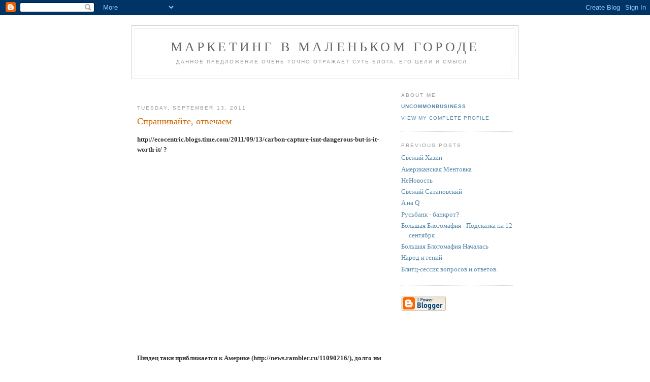

--- FILE ---
content_type: text/html; charset=UTF-8
request_url: https://davydov.blogspot.com/2011/09/blog-post_3316.html
body_size: 7904
content:
<!DOCTYPE html PUBLIC "-//W3C//DTD XHTML 1.0 Strict//EN" "http://www.w3.org/TR/xhtml1/DTD/xhtml1-strict.dtd">

<html xmlns="http://www.w3.org/1999/xhtml" xml:lang="en" lang="en">
<head>
  <title>Маркетинг В Маленьком Городе: Спрашивайте, отвечаем</title>

  <script type="text/javascript">(function() { (function(){function b(g){this.t={};this.tick=function(h,m,f){var n=f!=void 0?f:(new Date).getTime();this.t[h]=[n,m];if(f==void 0)try{window.console.timeStamp("CSI/"+h)}catch(q){}};this.getStartTickTime=function(){return this.t.start[0]};this.tick("start",null,g)}var a;if(window.performance)var e=(a=window.performance.timing)&&a.responseStart;var p=e>0?new b(e):new b;window.jstiming={Timer:b,load:p};if(a){var c=a.navigationStart;c>0&&e>=c&&(window.jstiming.srt=e-c)}if(a){var d=window.jstiming.load;
c>0&&e>=c&&(d.tick("_wtsrt",void 0,c),d.tick("wtsrt_","_wtsrt",e),d.tick("tbsd_","wtsrt_"))}try{a=null,window.chrome&&window.chrome.csi&&(a=Math.floor(window.chrome.csi().pageT),d&&c>0&&(d.tick("_tbnd",void 0,window.chrome.csi().startE),d.tick("tbnd_","_tbnd",c))),a==null&&window.gtbExternal&&(a=window.gtbExternal.pageT()),a==null&&window.external&&(a=window.external.pageT,d&&c>0&&(d.tick("_tbnd",void 0,window.external.startE),d.tick("tbnd_","_tbnd",c))),a&&(window.jstiming.pt=a)}catch(g){}})();window.tickAboveFold=function(b){var a=0;if(b.offsetParent){do a+=b.offsetTop;while(b=b.offsetParent)}b=a;b<=750&&window.jstiming.load.tick("aft")};var k=!1;function l(){k||(k=!0,window.jstiming.load.tick("firstScrollTime"))}window.addEventListener?window.addEventListener("scroll",l,!1):window.attachEvent("onscroll",l);
 })();</script><script type="text/javascript">function a(){var b=window.location.href,c=b.split("?");switch(c.length){case 1:return b+"?m=1";case 2:return c[1].search("(^|&)m=")>=0?null:b+"&m=1";default:return null}}var d=navigator.userAgent;if(d.indexOf("Mobile")!=-1&&d.indexOf("WebKit")!=-1&&d.indexOf("iPad")==-1||d.indexOf("Opera Mini")!=-1||d.indexOf("IEMobile")!=-1){var e=a();e&&window.location.replace(e)};
</script><meta http-equiv="Content-Type" content="text/html; charset=UTF-8" />
<meta name="generator" content="Blogger" />
<link rel="icon" type="image/vnd.microsoft.icon" href="https://www.blogger.com/favicon.ico"/>
<link rel="alternate" type="application/atom+xml" title="Маркетинг В Маленьком Городе - Atom" href="https://davydov.blogspot.com/feeds/posts/default" />
<link rel="alternate" type="application/rss+xml" title="Маркетинг В Маленьком Городе - RSS" href="https://davydov.blogspot.com/feeds/posts/default?alt=rss" />
<link rel="service.post" type="application/atom+xml" title="Маркетинг В Маленьком Городе - Atom" href="https://www.blogger.com/feeds/20196797/posts/default" />
<link rel="alternate" type="application/atom+xml" title="Маркетинг В Маленьком Городе - Atom" href="https://davydov.blogspot.com/feeds/4196191031012456061/comments/default" />
<link rel="stylesheet" type="text/css" href="https://www.blogger.com/static/v1/v-css/1601750677-blog_controls.css"/>
<link rel="stylesheet" type="text/css" href="https://www.blogger.com/dyn-css/authorization.css?targetBlogID=20196797&zx=2eacfdb5-5c6f-4e11-9fb0-a670c06aa525"/>


<script src="//www.google-analytics.com/urchin.js" type="text/javascript">
</script>
<script type="text/javascript">
_uacct = "UA-184988-4";
urchinTracker();
</script>

  <style type="text/css">
/*
-----------------------------------------------
Blogger Template Style
Name:     Minima
Designer: Douglas Bowman
URL:      www.stopdesign.com
Date:     26 Feb 2004
----------------------------------------------- */


body {
  background:#fff;
  margin:0;
  padding:40px 20px;
  font:x-small Georgia,Serif;
  text-align:center;

  color:#333;
  font-size/* */:/**/small;
  font-size: /**/small;
  }
a:link {
  color:#58a;
  text-decoration:none;
  }
a:visited {
  color:#969;
  text-decoration:none;
  }
a:hover {
  color:#c60;
  text-decoration:underline;
  }
a img {
  border-width:0;
  }


/* Header
----------------------------------------------- */
#header {
  width:760px;
  margin:0 auto 10px;
  border:1px solid #ccc;
  }
#blog-title {
  margin:5px 5px 0;
  padding:20px 20px .25em;
  border:1px solid #eee;
  border-width:1px 1px 0;
  font-size:200%;
  line-height:1.2em;
  font-weight:normal;
  color:#666;
  text-transform:uppercase;
  letter-spacing:.2em;
  }
#blog-title a {
  color:#666;
  text-decoration:none;
  }
#blog-title a:hover {
  color:#c60;
  }
#description {
  margin:0 5px 5px;
  padding:0 20px 20px;
  border:1px solid #eee;
  border-width:0 1px 1px;
  max-width:700px;
  font:78%/1.4em "Trebuchet MS",Trebuchet,Arial,Verdana,Sans-serif;
  text-transform:uppercase;
  letter-spacing:.2em;
  color:#999;
  }


/* Content
----------------------------------------------- */
#content {
  width:740px;
  margin:0 auto;
  padding:0;
  text-align:left;
  }
#main {
  width:490px;
  float:left;
  }
#sidebar {
  width:220px;
  float:right;
  }


/* Headings
----------------------------------------------- */
h2 {
  margin:1.5em 0 .75em;
  font:78%/1.4em "Trebuchet MS",Trebuchet,Arial,Verdana,Sans-serif;
  text-transform:uppercase;
  letter-spacing:.2em;
  color:#999;
  }


/* Posts
----------------------------------------------- */
.date-header {
  margin:1.5em 0 .5em;
  }
.post {
  margin:.5em 0 1.5em;
  border-bottom:1px dotted #ccc;
  padding-bottom:1.5em;
  }
.post-title {
  margin:.25em 0 0;
  padding:0 0 4px;
  font-size:140%;
  font-weight:normal;
  line-height:1.4em;
  color:#c60;
  }
.post-title a, .post-title a:visited, .post-title strong {
  display:block;
  text-decoration:none;
  color:#c60;
  font-weight:normal;
  }
.post-title strong, .post-title a:hover {
  color:#333;
  }
.post div {
  margin:0 0 .75em;
  line-height:1.6em;
  }
p.post-footer {
  margin:-.25em 0 0;
  color:#ccc;
  }
.post-footer em, .comment-link {
  font:78%/1.4em "Trebuchet MS",Trebuchet,Arial,Verdana,Sans-serif;
  text-transform:uppercase;
  letter-spacing:.1em;
  }
.post-footer em {
  font-style:normal;
  color:#999;
  margin-right:.6em;
  }
.comment-link {
  margin-left:.6em;
  }
.post img {
  padding:4px;
  border:1px solid #ddd;
  }
.post blockquote {
  margin:1em 20px;
  }
.post blockquote p {
  margin:.75em 0;
  }


/* Comments
----------------------------------------------- */
#comments h4 {
  margin:1em 0;
  font:bold 78%/1.6em "Trebuchet MS",Trebuchet,Arial,Verdana,Sans-serif;
  text-transform:uppercase;
  letter-spacing:.2em;
  color:#999;
  }
#comments h4 strong {
  font-size:130%;
  }
#comments-block {
  margin:1em 0 1.5em;
  line-height:1.6em;
  }
#comments-block dt {
  margin:.5em 0;
  }
#comments-block dd {
  margin:.25em 0 0;
  }
#comments-block dd.comment-timestamp {
  margin:-.25em 0 2em;
  font:78%/1.4em "Trebuchet MS",Trebuchet,Arial,Verdana,Sans-serif;
  text-transform:uppercase;
  letter-spacing:.1em;
  }
#comments-block dd p {
  margin:0 0 .75em;
  }
.deleted-comment {
  font-style:italic;
  color:gray;
  }


/* Sidebar Content
----------------------------------------------- */
#sidebar ul {
  margin:0 0 1.5em;
  padding:0 0 1.5em;
  border-bottom:1px dotted #ccc;
  list-style:none;
  }
#sidebar li {
  margin:0;
  padding:0 0 .25em 15px;
  text-indent:-15px;
  line-height:1.5em;
  }
#sidebar p {
  color:#666;
  line-height:1.5em;
  }


/* Profile
----------------------------------------------- */
#profile-container {
  margin:0 0 1.5em;
  border-bottom:1px dotted #ccc;
  padding-bottom:1.5em;
  }
.profile-datablock {
  margin:.5em 0 .5em;
  }
.profile-img {
  display:inline;
  }
.profile-img img {
  float:left;
  padding:4px;
  border:1px solid #ddd;
  margin:0 8px 3px 0;
  }
.profile-data {
  margin:0;
  font:bold 78%/1.6em "Trebuchet MS",Trebuchet,Arial,Verdana,Sans-serif;
  text-transform:uppercase;
  letter-spacing:.1em;
  }
.profile-data strong {
  display:none;
  }
.profile-textblock {
  margin:0 0 .5em;
  }
.profile-link {
  margin:0;
  font:78%/1.4em "Trebuchet MS",Trebuchet,Arial,Verdana,Sans-serif;
  text-transform:uppercase;
  letter-spacing:.1em;
  }


/* Footer
----------------------------------------------- */
#footer {
  width:660px;
  clear:both;
  margin:0 auto;
  }
#footer hr {
  display:none;
  }
#footer p {
  margin:0;
  padding-top:15px;
  font:78%/1.6em "Trebuchet MS",Trebuchet,Verdana,Sans-serif;
  text-transform:uppercase;
  letter-spacing:.1em;
  }
  </style>

<meta name='google-adsense-platform-account' content='ca-host-pub-1556223355139109'/>
<meta name='google-adsense-platform-domain' content='blogspot.com'/>

<!-- data-ad-client=ca-pub-2695993077060333 -->
<!-- --><style type="text/css">@import url(//www.blogger.com/static/v1/v-css/navbar/3334278262-classic.css);
div.b-mobile {display:none;}
</style>

</head>

<body><script type="text/javascript">
    function setAttributeOnload(object, attribute, val) {
      if(window.addEventListener) {
        window.addEventListener('load',
          function(){ object[attribute] = val; }, false);
      } else {
        window.attachEvent('onload', function(){ object[attribute] = val; });
      }
    }
  </script>
<div id="navbar-iframe-container"></div>
<script type="text/javascript" src="https://apis.google.com/js/platform.js"></script>
<script type="text/javascript">
      gapi.load("gapi.iframes:gapi.iframes.style.bubble", function() {
        if (gapi.iframes && gapi.iframes.getContext) {
          gapi.iframes.getContext().openChild({
              url: 'https://www.blogger.com/navbar/20196797?origin\x3dhttps://davydov.blogspot.com',
              where: document.getElementById("navbar-iframe-container"),
              id: "navbar-iframe"
          });
        }
      });
    </script>

<div id="header">

  <h1 id="blog-title">
    <a href="http://davydov.blogspot.com/">
	Маркетинг В Маленьком Городе
	</a>
  </h1>
  <p id="description">Данное предложение очень точно отражает суть блога, его цели и смысл.</p>

</div>

<!-- Begin #content -->
<div id="content">


<!-- Begin #main -->
<div id="main"><div id="main2">

<div class='adsense' style='text-align:left; padding: 0px 3px 0.5em 3px;'>
<script type="text/javascript"><!--
google_ad_client="pub-2695993077060333";
google_ad_host="pub-1556223355139109";
google_ad_host_channel="00000";
google_ad_width=468;
google_ad_height=15;
google_ad_format="468x15_0ads_al";
google_color_border="FFFFFF";
google_color_bg="FFFFFF";
google_color_link="CC6600";
google_color_url="CC6600";
google_color_text="999999";
//--></script>
<script type="text/javascript" src="//pagead2.googlesyndication.com/pagead/show_ads.js">
</script>

</div>



    
  <h2 class="date-header">Tuesday, September 13, 2011</h2>
  

  
     
  <!-- Begin .post -->
  <div class="post"><a name="4196191031012456061"></a>
         
    <h3 class="post-title">
	 
	 Спрашивайте, отвечаем
	 
    </h3>
    

	         <div class="post-body">
	<div>
      <div style="clear:both;"></div><span style="font-weight:bold;">http://ecocentric.blogs.time.com/2011/09/13/carbon-capture-isnt-dangerous-but-is-it-worth-it/ ?</span><br /><br /><object width="560" height="345"><param name="movie" value="//www.youtube.com/v/GIfnlGMK98g?version=3&amp;hl=ru_RU&amp;rel=0"></param><param name="allowFullScreen" value="true"></param><param name="allowscriptaccess" value="always"></param><embed src="//www.youtube.com/v/GIfnlGMK98g?version=3&amp;hl=ru_RU&amp;rel=0" type="application/x-shockwave-flash" width="560" height="345" allowscriptaccess="always" allowfullscreen="true"></embed></object><br /><br /><span style="font-weight:bold;">Пиздец таки приближается к Америке (http://news.rambler.ru/11090216/), долго им еще?</span><br /><br />Я считаю, что Америка ебнется не позднее 2010 года.<br /><br /><span style="font-weight:bold;">Дорошок - устроитель того самого митинга, популярен(уважаем) в Калининграде?</span><br /><br />Нет. Дорошок известен в узкой группе перегонщиков и политэлиты. Остальным на него срать. Но это не значит, что его "презирают". Единственный известный и популярный оппозиционный персонаж - Рудников. Моя семья его неплохо знает.<br /><br /><span style="font-weight:bold;">Полонский не может украсть один 400 миллионов, это должно быть согласовано и огворено с теми кто в доле. Он не в вакууме живет.<br /><br />Тиньков не один занимается своим левым бизнесом, регулятор в теме и получает башли. Причем, скорее всего через подставные конторы подконтрольные регулятору.<br /><br />Навальный не борется с коррупцией - за ОДНУ реально пресеченную схему люди с башкой расстаются, причем, это реальный труд многих людей должен быть на протяжении длительного времени.<br /><br />Я не понимаю, почему люди так наивны, такое ощущение что в реальности у них одно, за кошелек с тремя тыщами бабку убивают, а в интернете один Навальный с тремя юристами останавливает закупки на миллионы рублей и никто его не трогает. А Полонский крадет 400 миллионов в одиночку.<br /><br />Ну пиздец. Не надо так переоценивать всемогущество одного человека, это отклонение восприятия.</span><br /><br /><a href="//www.youtube.com/watch?v=GIfnlGMK98g">Факты есть факты</a>.<br /><span style="font-weight:bold;"><br />Тебя попросили что ли монархиста пофорсить?</span><br /><br />Царь.<br /><br /><span style="font-weight:bold;">Так что насчет посткризисного времени, как думаешь, финансовые корпорации так и будут дальше рулить миром? Или им на смену придет что-то другое?</span><br /><br />Финансовые корпорации обкрадывают мир, но никак не рулят миром.<br /><br /><span style="font-weight:bold;">Дим, а ты читаешь что-нибудь юмористическое на английском? Кто в текстовом юморе у саксов в авторитете можешь посоветовать? Типа Жванецкого или там Петросяна(не уверен правильно ли исользовал этот глагол).</span><br /><br />WC Flieds. O'Rourke. TheOnion.Com, наконец<div style="clear:both; padding-bottom:0.25em"></div>
    </div>
    </div>
    
    <p class="post-footer">
      <em>posted by UncommonBusiness at <a href="http://davydov.blogspot.com/2011/09/blog-post_3316.html" title="permanent link">1:25 PM</a></em>
        <span class="item-action"><a href="https://www.blogger.com/email-post/20196797/4196191031012456061" title="Email Post"><img class="icon-action" alt="" src="https://resources.blogblog.com/img/icon18_email.gif" height="13" width="18"/></a></span><span class="item-control blog-admin pid-1532648517"><a style="border:none;" href="https://www.blogger.com/post-edit.g?blogID=20196797&postID=4196191031012456061&from=pencil" title="Edit Post"><img class="icon-action" alt="" src="https://resources.blogblog.com/img/icon18_edit_allbkg.gif" height="18" width="18"></a></span>
    </p>

<div class='adsense' style='text-align:center; padding: 0.5em 3px 0px 3px;'>
<script type="text/javascript"><!--
google_ad_client="pub-2695993077060333";
google_ad_host="pub-1556223355139109";
google_ad_host_channel="00000";
google_ad_width=468;
google_ad_height=60;
google_ad_format="468x60_as";
google_ad_type="text";
google_color_border="FFFFFF";
google_color_bg="FFFFFF";
google_color_link="CC6600";
google_color_url="CC6600";
google_color_text="999999";
//--></script>
<script type="text/javascript" src="//pagead2.googlesyndication.com/pagead/show_ads.js">
</script>

</div>

  </div>
  <!-- End .post -->
  
  
  
  <!-- Begin #comments -->
 
  <div id="comments">

	<a name="comments"></a>
        <h4>14 Comments:</h4>
        <dl id="comments-block">
      
      <dt class="comment-poster" id="c75913508028420015"><a name="c75913508028420015"></a>
        <span style="line-height:16px" class="comment-icon anon-comment-icon"><img src="https://resources.blogblog.com/img/anon16-rounded.gif" alt="Anonymous" style="display:inline;" /></span>&nbsp;<span class="anon-comment-author">Anonymous</span> said...
      </dt>
      <dd class="comment-body">

        <p>http://ecocentric.blogs.time.com/2011/09/13/carbon-capture-isnt-dangerous-but-is-it-worth-it/ ?</p>
      </dd>
      <dd class="comment-timestamp"><a href="#75913508028420015" title="comment permalink">2:49 PM</a>
	  <span class="item-control blog-admin pid-1996533797"><a style="border:none;" href="https://www.blogger.com/comment/delete/20196797/75913508028420015" title="Delete Comment" ><span class="delete-comment-icon">&nbsp;</span></a></span>
	  </dd>
      
      <dt class="comment-poster" id="c5469364027307949468"><a name="c5469364027307949468"></a>
        <span style="line-height:16px" class="comment-icon blogger-comment-icon"><img src="https://resources.blogblog.com/img/b16-rounded.gif" alt="Blogger" style="display:inline;" /></span>&nbsp;<a href="https://www.blogger.com/profile/14329728463408095333" rel="nofollow">Pavel</a> said...
      </dt>
      <dd class="comment-body">

        <p>Пиздец таки приближается к Америке (http://news.rambler.ru/11090216/), долго им еще?</p>
      </dd>
      <dd class="comment-timestamp"><a href="#5469364027307949468" title="comment permalink">3:48 AM</a>
	  <span class="item-control blog-admin pid-590861941"><a style="border:none;" href="https://www.blogger.com/comment/delete/20196797/5469364027307949468" title="Delete Comment" ><span class="delete-comment-icon">&nbsp;</span></a></span>
	  </dd>
      
      <dt class="comment-poster" id="c1714704610989914744"><a name="c1714704610989914744"></a>
        <span style="line-height:16px" class="comment-icon anon-comment-icon"><img src="https://resources.blogblog.com/img/anon16-rounded.gif" alt="Anonymous" style="display:inline;" /></span>&nbsp;<span class="anon-comment-author">Anonymous</span> said...
      </dt>
      <dd class="comment-body">

        <p>Дорошок - устроитель того самого митинга, популярен(уважаем) в Калининграде?</p>
      </dd>
      <dd class="comment-timestamp"><a href="#1714704610989914744" title="comment permalink">6:56 AM</a>
	  <span class="item-control blog-admin pid-1996533797"><a style="border:none;" href="https://www.blogger.com/comment/delete/20196797/1714704610989914744" title="Delete Comment" ><span class="delete-comment-icon">&nbsp;</span></a></span>
	  </dd>
      
      <dt class="comment-poster" id="c3493171694751203192"><a name="c3493171694751203192"></a>
        <span style="line-height:16px" class="comment-icon anon-comment-icon"><img src="https://resources.blogblog.com/img/anon16-rounded.gif" alt="Anonymous" style="display:inline;" /></span>&nbsp;<span class="anon-comment-author">Anonymous</span> said...
      </dt>
      <dd class="comment-body">

        <p>Полонский не может украсть один 400 миллионов, это должно быть согласовано и огворено с теми кто в доле. Он не в вакууме живет.<br /><br />Тиньков не один занимается своим левым бизнесом, регулятор в теме и получает башли. Причем, скорее всего через подставные конторы подконтрольные регулятору.<br /><br />Навальный не борется с коррупцией - за ОДНУ реально пресеченную схему люди с башкой расстаются, причем, это реальный труд многих людей должен быть на протяжении длительного времени.<br /><br />Я не понимаю, почему люди так наивны, такое ощущение что в реальности у них одно, за кошелек с тремя тыщами бабку убивают, а в интернете один Навальный с тремя юристами останавливает закупки на миллионы рублей и никто его не трогает. А Полонский крадет 400 миллионов в одиночку.<br /><br />Ну пиздец. Не надо так переоценивать всемогущество одного человека, это отклонение восприятия.</p>
      </dd>
      <dd class="comment-timestamp"><a href="#3493171694751203192" title="comment permalink">9:20 AM</a>
	  <span class="item-control blog-admin pid-1996533797"><a style="border:none;" href="https://www.blogger.com/comment/delete/20196797/3493171694751203192" title="Delete Comment" ><span class="delete-comment-icon">&nbsp;</span></a></span>
	  </dd>
      
      <dt class="comment-poster" id="c377343191406467005"><a name="c377343191406467005"></a>
        <span style="line-height:16px" class="comment-icon blogger-comment-icon"><img src="https://resources.blogblog.com/img/b16-rounded.gif" alt="Blogger" style="display:inline;" /></span>&nbsp;<a href="https://www.blogger.com/profile/14329728463408095333" rel="nofollow">Pavel</a> said...
      </dt>
      <dd class="comment-body">

        <p>Тебя попросили что ли монархиста пофорсить?</p>
      </dd>
      <dd class="comment-timestamp"><a href="#377343191406467005" title="comment permalink">9:31 AM</a>
	  <span class="item-control blog-admin pid-590861941"><a style="border:none;" href="https://www.blogger.com/comment/delete/20196797/377343191406467005" title="Delete Comment" ><span class="delete-comment-icon">&nbsp;</span></a></span>
	  </dd>
      
      <dt class="comment-poster" id="c6093981004850410210"><a name="c6093981004850410210"></a>
        <span style="line-height:16px" class="comment-icon anon-comment-icon"><img src="https://resources.blogblog.com/img/anon16-rounded.gif" alt="Anonymous" style="display:inline;" /></span>&nbsp;<span class="anon-comment-author">Anonymous</span> said...
      </dt>
      <dd class="comment-body">

        <p>Так что насчет посткризисного времени, как думаешь, финансовые корпорации так и будут дальше рулить миром? Или им на смену придет что-то другое?</p>
      </dd>
      <dd class="comment-timestamp"><a href="#6093981004850410210" title="comment permalink">9:32 AM</a>
	  <span class="item-control blog-admin pid-1996533797"><a style="border:none;" href="https://www.blogger.com/comment/delete/20196797/6093981004850410210" title="Delete Comment" ><span class="delete-comment-icon">&nbsp;</span></a></span>
	  </dd>
      
      <dt class="comment-poster" id="c2272716894218118274"><a name="c2272716894218118274"></a>
        <span style="line-height:16px" class="comment-icon anon-comment-icon"><img src="https://resources.blogblog.com/img/anon16-rounded.gif" alt="Anonymous" style="display:inline;" /></span>&nbsp;<span class="anon-comment-author">Anonymous</span> said...
      </dt>
      <dd class="comment-body">

        <p>Похуй пусть обкрадывают я разрешил.</p>
      </dd>
      <dd class="comment-timestamp"><a href="#2272716894218118274" title="comment permalink">9:47 AM</a>
	  <span class="item-control blog-admin pid-1996533797"><a style="border:none;" href="https://www.blogger.com/comment/delete/20196797/2272716894218118274" title="Delete Comment" ><span class="delete-comment-icon">&nbsp;</span></a></span>
	  </dd>
      
      <dt class="comment-poster" id="c4227935204564589682"><a name="c4227935204564589682"></a>
        <span style="line-height:16px" class="comment-icon anon-comment-icon"><img src="https://resources.blogblog.com/img/anon16-rounded.gif" alt="Anonymous" style="display:inline;" /></span>&nbsp;<span class="anon-comment-author">Anonymous</span> said...
      </dt>
      <dd class="comment-body">

        <p>Разрешаю тебе запостить монархиста.</p>
      </dd>
      <dd class="comment-timestamp"><a href="#4227935204564589682" title="comment permalink">9:47 AM</a>
	  <span class="item-control blog-admin pid-1996533797"><a style="border:none;" href="https://www.blogger.com/comment/delete/20196797/4227935204564589682" title="Delete Comment" ><span class="delete-comment-icon">&nbsp;</span></a></span>
	  </dd>
      
      <dt class="comment-poster" id="c7706103258166591399"><a name="c7706103258166591399"></a>
        <span style="line-height:16px" class="comment-icon anon-comment-icon"><img src="https://resources.blogblog.com/img/anon16-rounded.gif" alt="Anonymous" style="display:inline;" /></span>&nbsp;<span class="anon-comment-author">Anonymous</span> said...
      </dt>
      <dd class="comment-body">

        <p>FINANCIAL CORPORATIONS DOESNT DO THIEF FROM PEOPLE<br /><br /><br /><br /><br />I DO.</p>
      </dd>
      <dd class="comment-timestamp"><a href="#7706103258166591399" title="comment permalink">11:23 AM</a>
	  <span class="item-control blog-admin pid-1996533797"><a style="border:none;" href="https://www.blogger.com/comment/delete/20196797/7706103258166591399" title="Delete Comment" ><span class="delete-comment-icon">&nbsp;</span></a></span>
	  </dd>
      
      <dt class="comment-poster" id="c1376176490265941995"><a name="c1376176490265941995"></a>
        <span style="line-height:16px" class="comment-icon anon-comment-icon"><img src="https://resources.blogblog.com/img/anon16-rounded.gif" alt="Anonymous" style="display:inline;" /></span>&nbsp;<span class="anon-comment-author">Anonymous</span> said...
      </dt>
      <dd class="comment-body">

        <p>ТЫ ТУПОЙ</p>
      </dd>
      <dd class="comment-timestamp"><a href="#1376176490265941995" title="comment permalink">11:29 AM</a>
	  <span class="item-control blog-admin pid-1996533797"><a style="border:none;" href="https://www.blogger.com/comment/delete/20196797/1376176490265941995" title="Delete Comment" ><span class="delete-comment-icon">&nbsp;</span></a></span>
	  </dd>
      
      <dt class="comment-poster" id="c8498117540966041842"><a name="c8498117540966041842"></a>
        <span style="line-height:16px" class="comment-icon anon-comment-icon"><img src="https://resources.blogblog.com/img/anon16-rounded.gif" alt="Anonymous" style="display:inline;" /></span>&nbsp;<span class="anon-comment-author">Anonymous</span> said...
      </dt>
      <dd class="comment-body">

        <p>Дмитрий, как вы прокомментируете данную статью?<br />http://www.perashki.ru/piro/21329/</p>
      </dd>
      <dd class="comment-timestamp"><a href="#8498117540966041842" title="comment permalink">12:55 PM</a>
	  <span class="item-control blog-admin pid-1996533797"><a style="border:none;" href="https://www.blogger.com/comment/delete/20196797/8498117540966041842" title="Delete Comment" ><span class="delete-comment-icon">&nbsp;</span></a></span>
	  </dd>
      
      <dt class="comment-poster" id="c8840970359491046496"><a name="c8840970359491046496"></a>
        <span style="line-height:16px" class="comment-icon anon-comment-icon"><img src="https://resources.blogblog.com/img/anon16-rounded.gif" alt="Anonymous" style="display:inline;" /></span>&nbsp;<span class="anon-comment-author">Anonymous</span> said...
      </dt>
      <dd class="comment-body">

        <p>Почему я монархист?</p>
      </dd>
      <dd class="comment-timestamp"><a href="#8840970359491046496" title="comment permalink">1:08 PM</a>
	  <span class="item-control blog-admin pid-1996533797"><a style="border:none;" href="https://www.blogger.com/comment/delete/20196797/8840970359491046496" title="Delete Comment" ><span class="delete-comment-icon">&nbsp;</span></a></span>
	  </dd>
      
      <dt class="comment-poster" id="c9206668800203189073"><a name="c9206668800203189073"></a>
        <span style="line-height:16px" class="comment-icon anon-comment-icon"><img src="https://resources.blogblog.com/img/anon16-rounded.gif" alt="Anonymous" style="display:inline;" /></span>&nbsp;<span class="anon-comment-author">Anonymous</span> said...
      </dt>
      <dd class="comment-body">

        <p>http://www.youtube.com/watch?v=kL4bBvpTpm8<br />Дима, как ты прокомментируешь это видео?</p>
      </dd>
      <dd class="comment-timestamp"><a href="#9206668800203189073" title="comment permalink">1:11 PM</a>
	  <span class="item-control blog-admin pid-1996533797"><a style="border:none;" href="https://www.blogger.com/comment/delete/20196797/9206668800203189073" title="Delete Comment" ><span class="delete-comment-icon">&nbsp;</span></a></span>
	  </dd>
      
      <dt class="comment-poster" id="c2248585012441856170"><a name="c2248585012441856170"></a>
        <span style="line-height:16px" class="comment-icon blogger-comment-icon"><img src="https://resources.blogblog.com/img/b16-rounded.gif" alt="Blogger" style="display:inline;" /></span>&nbsp;<a href="https://www.blogger.com/profile/16255775910452603800" rel="nofollow">А.В.Ч.</a> said...
      </dt>
      <dd class="comment-body">

        <p>Дим, а ты читаешь что-нибудь юмористическое на английском? Кто в текстовом юморе у саксов в авторитете можешь посоветовать? Типа Жванецкого или там Петросяна(не уверен правильно ли исользовал этот глагол).</p>
      </dd>
      <dd class="comment-timestamp"><a href="#2248585012441856170" title="comment permalink">2:30 PM</a>
	  <span class="item-control blog-admin pid-941046917"><a style="border:none;" href="https://www.blogger.com/comment/delete/20196797/2248585012441856170" title="Delete Comment" ><span class="delete-comment-icon">&nbsp;</span></a></span>
	  </dd>
      
    </dl>
		<p class="comment-timestamp">

    <a class="comment-link" href="https://www.blogger.com/comment/fullpage/post/20196797/4196191031012456061">Post a Comment</a>
    </p>
    	    
    


		<p class="comment-timestamp">
	<a href="http://davydov.blogspot.com/">&lt;&lt; Home</a>
    </p>
    </div>



  <!-- End #comments -->


</div></div>
<!-- End #main -->







<!-- Begin #sidebar -->
<div id="sidebar"><div id="sidebar2">
  
  
  <!-- Begin #profile-container -->

   <div id="profile-container"><h2 class="sidebar-title">About Me</h2>
<dl class="profile-datablock">
<dd class="profile-data"><strong>Name:</strong> <a rel="author" href="https://www.blogger.com/profile/01266442860402279245"> UncommonBusiness </a></dd>
</dl>

<p class="profile-link"><a rel="author" href="https://www.blogger.com/profile/01266442860402279245">View my complete profile</a></p></div>
   
  <!-- End #profile -->
    
        

  
  <h2 class="sidebar-title">Previous Posts</h2>
    <ul id="recently">
    
        <li><a href="http://davydov.blogspot.com/2011/09/blog-post_1947.html">&#1057;&#1074;&#1077;&#1078;&#1080;&#1081; &#1061;&#1072;&#1079;&#1080;&#1085;</a></li>
     
        <li><a href="http://davydov.blogspot.com/2011/09/blog-post_1229.html">&#1040;&#1084;&#1077;&#1088;&#1080;&#1082;&#1072;&#1085;&#1089;&#1082;&#1072;&#1103; &#1052;&#1077;&#1085;&#1090;&#1086;&#1074;&#1082;&#1072;</a></li>
     
        <li><a href="http://davydov.blogspot.com/2011/09/blog-post_13.html">&#1053;&#1077;&#1053;&#1086;&#1074;&#1086;&#1089;&#1090;&#1100;</a></li>
     
        <li><a href="http://davydov.blogspot.com/2011/09/blog-post_2891.html">&#1057;&#1074;&#1077;&#1078;&#1080;&#1081; &#1057;&#1072;&#1090;&#1072;&#1085;&#1086;&#1074;&#1089;&#1082;&#1080;&#1081;</a></li>
     
        <li><a href="http://davydov.blogspot.com/2011/09/q_12.html">A &#1085;&#1072; Q</a></li>
     
        <li><a href="http://davydov.blogspot.com/2011/09/blog-post_3243.html">&#1056;&#1091;&#1089;&#1100;&#1073;&#1072;&#1085;&#1082; - &#1073;&#1072;&#1085;&#1082;&#1088;&#1086;&#1090;?</a></li>
     
        <li><a href="http://davydov.blogspot.com/2011/09/12.html">&#1041;&#1086;&#1083;&#1100;&#1096;&#1072;&#1103; &#1041;&#1083;&#1086;&#1075;&#1086;&#1084;&#1072;&#1092;&#1080;&#1103; - &#1055;&#1086;&#1076;&#1089;&#1082;&#1072;&#1079;&#1082;&#1072; &#1085;&#1072; 12 &#1089;&#1077;&#1085;&#1090;&#1103;&#1073;&#1088;&#1103;</a></li>
     
        <li><a href="http://davydov.blogspot.com/2011/09/blog-post_12.html">&#1041;&#1086;&#1083;&#1100;&#1096;&#1072;&#1103; &#1041;&#1083;&#1086;&#1075;&#1086;&#1084;&#1072;&#1092;&#1080;&#1103; &#1053;&#1072;&#1095;&#1072;&#1083;&#1072;&#1089;&#1100;</a></li>
     
        <li><a href="http://davydov.blogspot.com/2011/09/blog-post_11.html">&#1053;&#1072;&#1088;&#1086;&#1076; &#1080; &#1075;&#1077;&#1085;&#1080;&#1081;</a></li>
     
        <li><a href="http://davydov.blogspot.com/2011/09/blog-post_7115.html">&#1041;&#1083;&#1080;&#1090;&#1094;-&#1089;&#1077;&#1089;&#1089;&#1080;&#1103; &#1074;&#1086;&#1087;&#1088;&#1086;&#1089;&#1086;&#1074; &#1080; &#1086;&#1090;&#1074;&#1077;&#1090;&#1086;&#1074;.</a></li>
     
  </ul>
    

      <p id="powered-by"><a href="//www.blogger.com"><img src="https://lh3.googleusercontent.com/blogger_img_proxy/AEn0k_vAMtE3Rv1vxUJGh8h8QiWyz9F02OTxEhit6sSIYsD_1OoGvwwAVbkTvoF5fglVDv-NshhZvcTfZus_8wdLOtT4HDooL7ZIwdAtyDThKxZ_=s0-d" alt="Powered by Blogger"></a></p>
  
  <!--
  <p>This is a paragraph of text that could go in the sidebar.</p>
  -->
  


</div></div>
<!-- End #sidebar -->


</div>
<!-- End #content -->



<!-- Begin #footer -->
<div id="footer"><hr />
  <p><!--This is an optional footer. If you want text here, place it inside these tags, and remove this comment. -->&nbsp;</p>

</div>
<!-- End #footer -->

<meta name="E7HfJ78K7AFGW9P768O78I3Ry9uZAZK3JV2d2s4t665g7ewilV97Z5456NBDS" content="">

</body>
</html>

--- FILE ---
content_type: text/html; charset=utf-8
request_url: https://www.google.com/recaptcha/api2/aframe
body_size: 267
content:
<!DOCTYPE HTML><html><head><meta http-equiv="content-type" content="text/html; charset=UTF-8"></head><body><script nonce="zB1aX1IxqnsQ_IzcVInODg">/** Anti-fraud and anti-abuse applications only. See google.com/recaptcha */ try{var clients={'sodar':'https://pagead2.googlesyndication.com/pagead/sodar?'};window.addEventListener("message",function(a){try{if(a.source===window.parent){var b=JSON.parse(a.data);var c=clients[b['id']];if(c){var d=document.createElement('img');d.src=c+b['params']+'&rc='+(localStorage.getItem("rc::a")?sessionStorage.getItem("rc::b"):"");window.document.body.appendChild(d);sessionStorage.setItem("rc::e",parseInt(sessionStorage.getItem("rc::e")||0)+1);localStorage.setItem("rc::h",'1762218590182');}}}catch(b){}});window.parent.postMessage("_grecaptcha_ready", "*");}catch(b){}</script></body></html>